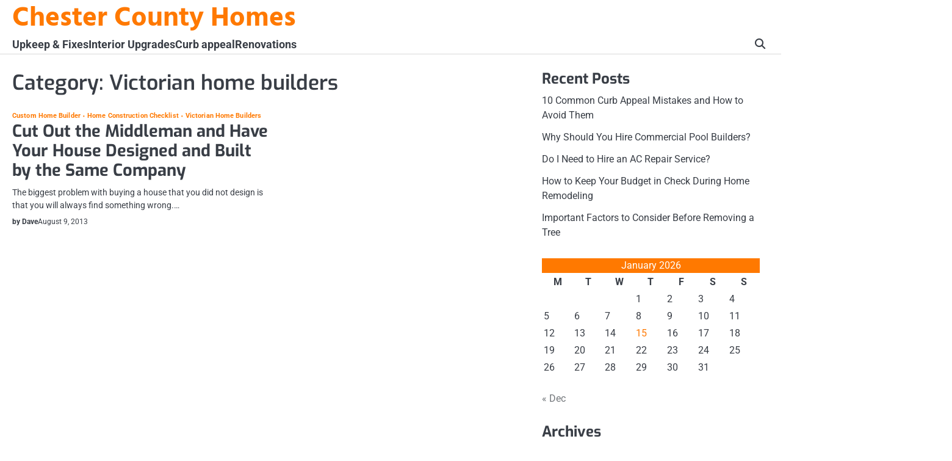

--- FILE ---
content_type: text/html; charset=UTF-8
request_url: https://chestercountytnhomes.com/category/victorian-home-builders/
body_size: 9611
content:
<!doctype html>
<html lang="en-US">
<head>
	<meta charset="UTF-8">
	<meta name="viewport" content="width=device-width, initial-scale=1">

	<link rel="profile" href="https://gmpg.org/xfn/11">

	<meta name='robots' content='noindex, follow' />

	<!-- This site is optimized with the Yoast SEO plugin v26.8 - https://yoast.com/product/yoast-seo-wordpress/ -->
	<title>Victorian home builders Archives - Chester County Homes</title>
	<meta property="og:locale" content="en_US" />
	<meta property="og:type" content="article" />
	<meta property="og:title" content="Victorian home builders Archives - Chester County Homes" />
	<meta property="og:url" content="https://chestercountytnhomes.com/category/victorian-home-builders/" />
	<meta property="og:site_name" content="Chester County Homes" />
	<meta name="twitter:card" content="summary_large_image" />
	<script type="application/ld+json" class="yoast-schema-graph">{"@context":"https://schema.org","@graph":[{"@type":"CollectionPage","@id":"https://chestercountytnhomes.com/category/victorian-home-builders/","url":"https://chestercountytnhomes.com/category/victorian-home-builders/","name":"Victorian home builders Archives - Chester County Homes","isPartOf":{"@id":"https://chestercountytnhomes.com/#website"},"breadcrumb":{"@id":"https://chestercountytnhomes.com/category/victorian-home-builders/#breadcrumb"},"inLanguage":"en-US"},{"@type":"BreadcrumbList","@id":"https://chestercountytnhomes.com/category/victorian-home-builders/#breadcrumb","itemListElement":[{"@type":"ListItem","position":1,"name":"Home","item":"https://chestercountytnhomes.com/"},{"@type":"ListItem","position":2,"name":"Victorian home builders"}]},{"@type":"WebSite","@id":"https://chestercountytnhomes.com/#website","url":"https://chestercountytnhomes.com/","name":"Chester County Homes","description":"","potentialAction":[{"@type":"SearchAction","target":{"@type":"EntryPoint","urlTemplate":"https://chestercountytnhomes.com/?s={search_term_string}"},"query-input":{"@type":"PropertyValueSpecification","valueRequired":true,"valueName":"search_term_string"}}],"inLanguage":"en-US"}]}</script>
	<!-- / Yoast SEO plugin. -->


<link rel="alternate" type="application/rss+xml" title="Chester County Homes &raquo; Feed" href="https://chestercountytnhomes.com/feed/" />
<link rel="alternate" type="application/rss+xml" title="Chester County Homes &raquo; Victorian home builders Category Feed" href="https://chestercountytnhomes.com/category/victorian-home-builders/feed/" />
<style id='wp-img-auto-sizes-contain-inline-css'>
img:is([sizes=auto i],[sizes^="auto," i]){contain-intrinsic-size:3000px 1500px}
/*# sourceURL=wp-img-auto-sizes-contain-inline-css */
</style>
<style id='wp-emoji-styles-inline-css'>

	img.wp-smiley, img.emoji {
		display: inline !important;
		border: none !important;
		box-shadow: none !important;
		height: 1em !important;
		width: 1em !important;
		margin: 0 0.07em !important;
		vertical-align: -0.1em !important;
		background: none !important;
		padding: 0 !important;
	}
/*# sourceURL=wp-emoji-styles-inline-css */
</style>
<style id='wp-block-library-inline-css'>
:root{--wp-block-synced-color:#7a00df;--wp-block-synced-color--rgb:122,0,223;--wp-bound-block-color:var(--wp-block-synced-color);--wp-editor-canvas-background:#ddd;--wp-admin-theme-color:#007cba;--wp-admin-theme-color--rgb:0,124,186;--wp-admin-theme-color-darker-10:#006ba1;--wp-admin-theme-color-darker-10--rgb:0,107,160.5;--wp-admin-theme-color-darker-20:#005a87;--wp-admin-theme-color-darker-20--rgb:0,90,135;--wp-admin-border-width-focus:2px}@media (min-resolution:192dpi){:root{--wp-admin-border-width-focus:1.5px}}.wp-element-button{cursor:pointer}:root .has-very-light-gray-background-color{background-color:#eee}:root .has-very-dark-gray-background-color{background-color:#313131}:root .has-very-light-gray-color{color:#eee}:root .has-very-dark-gray-color{color:#313131}:root .has-vivid-green-cyan-to-vivid-cyan-blue-gradient-background{background:linear-gradient(135deg,#00d084,#0693e3)}:root .has-purple-crush-gradient-background{background:linear-gradient(135deg,#34e2e4,#4721fb 50%,#ab1dfe)}:root .has-hazy-dawn-gradient-background{background:linear-gradient(135deg,#faaca8,#dad0ec)}:root .has-subdued-olive-gradient-background{background:linear-gradient(135deg,#fafae1,#67a671)}:root .has-atomic-cream-gradient-background{background:linear-gradient(135deg,#fdd79a,#004a59)}:root .has-nightshade-gradient-background{background:linear-gradient(135deg,#330968,#31cdcf)}:root .has-midnight-gradient-background{background:linear-gradient(135deg,#020381,#2874fc)}:root{--wp--preset--font-size--normal:16px;--wp--preset--font-size--huge:42px}.has-regular-font-size{font-size:1em}.has-larger-font-size{font-size:2.625em}.has-normal-font-size{font-size:var(--wp--preset--font-size--normal)}.has-huge-font-size{font-size:var(--wp--preset--font-size--huge)}.has-text-align-center{text-align:center}.has-text-align-left{text-align:left}.has-text-align-right{text-align:right}.has-fit-text{white-space:nowrap!important}#end-resizable-editor-section{display:none}.aligncenter{clear:both}.items-justified-left{justify-content:flex-start}.items-justified-center{justify-content:center}.items-justified-right{justify-content:flex-end}.items-justified-space-between{justify-content:space-between}.screen-reader-text{border:0;clip-path:inset(50%);height:1px;margin:-1px;overflow:hidden;padding:0;position:absolute;width:1px;word-wrap:normal!important}.screen-reader-text:focus{background-color:#ddd;clip-path:none;color:#444;display:block;font-size:1em;height:auto;left:5px;line-height:normal;padding:15px 23px 14px;text-decoration:none;top:5px;width:auto;z-index:100000}html :where(.has-border-color){border-style:solid}html :where([style*=border-top-color]){border-top-style:solid}html :where([style*=border-right-color]){border-right-style:solid}html :where([style*=border-bottom-color]){border-bottom-style:solid}html :where([style*=border-left-color]){border-left-style:solid}html :where([style*=border-width]){border-style:solid}html :where([style*=border-top-width]){border-top-style:solid}html :where([style*=border-right-width]){border-right-style:solid}html :where([style*=border-bottom-width]){border-bottom-style:solid}html :where([style*=border-left-width]){border-left-style:solid}html :where(img[class*=wp-image-]){height:auto;max-width:100%}:where(figure){margin:0 0 1em}html :where(.is-position-sticky){--wp-admin--admin-bar--position-offset:var(--wp-admin--admin-bar--height,0px)}@media screen and (max-width:600px){html :where(.is-position-sticky){--wp-admin--admin-bar--position-offset:0px}}

/*# sourceURL=wp-block-library-inline-css */
</style><style id='global-styles-inline-css'>
:root{--wp--preset--aspect-ratio--square: 1;--wp--preset--aspect-ratio--4-3: 4/3;--wp--preset--aspect-ratio--3-4: 3/4;--wp--preset--aspect-ratio--3-2: 3/2;--wp--preset--aspect-ratio--2-3: 2/3;--wp--preset--aspect-ratio--16-9: 16/9;--wp--preset--aspect-ratio--9-16: 9/16;--wp--preset--color--black: #000000;--wp--preset--color--cyan-bluish-gray: #abb8c3;--wp--preset--color--white: #ffffff;--wp--preset--color--pale-pink: #f78da7;--wp--preset--color--vivid-red: #cf2e2e;--wp--preset--color--luminous-vivid-orange: #ff6900;--wp--preset--color--luminous-vivid-amber: #fcb900;--wp--preset--color--light-green-cyan: #7bdcb5;--wp--preset--color--vivid-green-cyan: #00d084;--wp--preset--color--pale-cyan-blue: #8ed1fc;--wp--preset--color--vivid-cyan-blue: #0693e3;--wp--preset--color--vivid-purple: #9b51e0;--wp--preset--gradient--vivid-cyan-blue-to-vivid-purple: linear-gradient(135deg,rgb(6,147,227) 0%,rgb(155,81,224) 100%);--wp--preset--gradient--light-green-cyan-to-vivid-green-cyan: linear-gradient(135deg,rgb(122,220,180) 0%,rgb(0,208,130) 100%);--wp--preset--gradient--luminous-vivid-amber-to-luminous-vivid-orange: linear-gradient(135deg,rgb(252,185,0) 0%,rgb(255,105,0) 100%);--wp--preset--gradient--luminous-vivid-orange-to-vivid-red: linear-gradient(135deg,rgb(255,105,0) 0%,rgb(207,46,46) 100%);--wp--preset--gradient--very-light-gray-to-cyan-bluish-gray: linear-gradient(135deg,rgb(238,238,238) 0%,rgb(169,184,195) 100%);--wp--preset--gradient--cool-to-warm-spectrum: linear-gradient(135deg,rgb(74,234,220) 0%,rgb(151,120,209) 20%,rgb(207,42,186) 40%,rgb(238,44,130) 60%,rgb(251,105,98) 80%,rgb(254,248,76) 100%);--wp--preset--gradient--blush-light-purple: linear-gradient(135deg,rgb(255,206,236) 0%,rgb(152,150,240) 100%);--wp--preset--gradient--blush-bordeaux: linear-gradient(135deg,rgb(254,205,165) 0%,rgb(254,45,45) 50%,rgb(107,0,62) 100%);--wp--preset--gradient--luminous-dusk: linear-gradient(135deg,rgb(255,203,112) 0%,rgb(199,81,192) 50%,rgb(65,88,208) 100%);--wp--preset--gradient--pale-ocean: linear-gradient(135deg,rgb(255,245,203) 0%,rgb(182,227,212) 50%,rgb(51,167,181) 100%);--wp--preset--gradient--electric-grass: linear-gradient(135deg,rgb(202,248,128) 0%,rgb(113,206,126) 100%);--wp--preset--gradient--midnight: linear-gradient(135deg,rgb(2,3,129) 0%,rgb(40,116,252) 100%);--wp--preset--font-size--small: 13px;--wp--preset--font-size--medium: 20px;--wp--preset--font-size--large: 36px;--wp--preset--font-size--x-large: 42px;--wp--preset--spacing--20: 0.44rem;--wp--preset--spacing--30: 0.67rem;--wp--preset--spacing--40: 1rem;--wp--preset--spacing--50: 1.5rem;--wp--preset--spacing--60: 2.25rem;--wp--preset--spacing--70: 3.38rem;--wp--preset--spacing--80: 5.06rem;--wp--preset--shadow--natural: 6px 6px 9px rgba(0, 0, 0, 0.2);--wp--preset--shadow--deep: 12px 12px 50px rgba(0, 0, 0, 0.4);--wp--preset--shadow--sharp: 6px 6px 0px rgba(0, 0, 0, 0.2);--wp--preset--shadow--outlined: 6px 6px 0px -3px rgb(255, 255, 255), 6px 6px rgb(0, 0, 0);--wp--preset--shadow--crisp: 6px 6px 0px rgb(0, 0, 0);}:where(.is-layout-flex){gap: 0.5em;}:where(.is-layout-grid){gap: 0.5em;}body .is-layout-flex{display: flex;}.is-layout-flex{flex-wrap: wrap;align-items: center;}.is-layout-flex > :is(*, div){margin: 0;}body .is-layout-grid{display: grid;}.is-layout-grid > :is(*, div){margin: 0;}:where(.wp-block-columns.is-layout-flex){gap: 2em;}:where(.wp-block-columns.is-layout-grid){gap: 2em;}:where(.wp-block-post-template.is-layout-flex){gap: 1.25em;}:where(.wp-block-post-template.is-layout-grid){gap: 1.25em;}.has-black-color{color: var(--wp--preset--color--black) !important;}.has-cyan-bluish-gray-color{color: var(--wp--preset--color--cyan-bluish-gray) !important;}.has-white-color{color: var(--wp--preset--color--white) !important;}.has-pale-pink-color{color: var(--wp--preset--color--pale-pink) !important;}.has-vivid-red-color{color: var(--wp--preset--color--vivid-red) !important;}.has-luminous-vivid-orange-color{color: var(--wp--preset--color--luminous-vivid-orange) !important;}.has-luminous-vivid-amber-color{color: var(--wp--preset--color--luminous-vivid-amber) !important;}.has-light-green-cyan-color{color: var(--wp--preset--color--light-green-cyan) !important;}.has-vivid-green-cyan-color{color: var(--wp--preset--color--vivid-green-cyan) !important;}.has-pale-cyan-blue-color{color: var(--wp--preset--color--pale-cyan-blue) !important;}.has-vivid-cyan-blue-color{color: var(--wp--preset--color--vivid-cyan-blue) !important;}.has-vivid-purple-color{color: var(--wp--preset--color--vivid-purple) !important;}.has-black-background-color{background-color: var(--wp--preset--color--black) !important;}.has-cyan-bluish-gray-background-color{background-color: var(--wp--preset--color--cyan-bluish-gray) !important;}.has-white-background-color{background-color: var(--wp--preset--color--white) !important;}.has-pale-pink-background-color{background-color: var(--wp--preset--color--pale-pink) !important;}.has-vivid-red-background-color{background-color: var(--wp--preset--color--vivid-red) !important;}.has-luminous-vivid-orange-background-color{background-color: var(--wp--preset--color--luminous-vivid-orange) !important;}.has-luminous-vivid-amber-background-color{background-color: var(--wp--preset--color--luminous-vivid-amber) !important;}.has-light-green-cyan-background-color{background-color: var(--wp--preset--color--light-green-cyan) !important;}.has-vivid-green-cyan-background-color{background-color: var(--wp--preset--color--vivid-green-cyan) !important;}.has-pale-cyan-blue-background-color{background-color: var(--wp--preset--color--pale-cyan-blue) !important;}.has-vivid-cyan-blue-background-color{background-color: var(--wp--preset--color--vivid-cyan-blue) !important;}.has-vivid-purple-background-color{background-color: var(--wp--preset--color--vivid-purple) !important;}.has-black-border-color{border-color: var(--wp--preset--color--black) !important;}.has-cyan-bluish-gray-border-color{border-color: var(--wp--preset--color--cyan-bluish-gray) !important;}.has-white-border-color{border-color: var(--wp--preset--color--white) !important;}.has-pale-pink-border-color{border-color: var(--wp--preset--color--pale-pink) !important;}.has-vivid-red-border-color{border-color: var(--wp--preset--color--vivid-red) !important;}.has-luminous-vivid-orange-border-color{border-color: var(--wp--preset--color--luminous-vivid-orange) !important;}.has-luminous-vivid-amber-border-color{border-color: var(--wp--preset--color--luminous-vivid-amber) !important;}.has-light-green-cyan-border-color{border-color: var(--wp--preset--color--light-green-cyan) !important;}.has-vivid-green-cyan-border-color{border-color: var(--wp--preset--color--vivid-green-cyan) !important;}.has-pale-cyan-blue-border-color{border-color: var(--wp--preset--color--pale-cyan-blue) !important;}.has-vivid-cyan-blue-border-color{border-color: var(--wp--preset--color--vivid-cyan-blue) !important;}.has-vivid-purple-border-color{border-color: var(--wp--preset--color--vivid-purple) !important;}.has-vivid-cyan-blue-to-vivid-purple-gradient-background{background: var(--wp--preset--gradient--vivid-cyan-blue-to-vivid-purple) !important;}.has-light-green-cyan-to-vivid-green-cyan-gradient-background{background: var(--wp--preset--gradient--light-green-cyan-to-vivid-green-cyan) !important;}.has-luminous-vivid-amber-to-luminous-vivid-orange-gradient-background{background: var(--wp--preset--gradient--luminous-vivid-amber-to-luminous-vivid-orange) !important;}.has-luminous-vivid-orange-to-vivid-red-gradient-background{background: var(--wp--preset--gradient--luminous-vivid-orange-to-vivid-red) !important;}.has-very-light-gray-to-cyan-bluish-gray-gradient-background{background: var(--wp--preset--gradient--very-light-gray-to-cyan-bluish-gray) !important;}.has-cool-to-warm-spectrum-gradient-background{background: var(--wp--preset--gradient--cool-to-warm-spectrum) !important;}.has-blush-light-purple-gradient-background{background: var(--wp--preset--gradient--blush-light-purple) !important;}.has-blush-bordeaux-gradient-background{background: var(--wp--preset--gradient--blush-bordeaux) !important;}.has-luminous-dusk-gradient-background{background: var(--wp--preset--gradient--luminous-dusk) !important;}.has-pale-ocean-gradient-background{background: var(--wp--preset--gradient--pale-ocean) !important;}.has-electric-grass-gradient-background{background: var(--wp--preset--gradient--electric-grass) !important;}.has-midnight-gradient-background{background: var(--wp--preset--gradient--midnight) !important;}.has-small-font-size{font-size: var(--wp--preset--font-size--small) !important;}.has-medium-font-size{font-size: var(--wp--preset--font-size--medium) !important;}.has-large-font-size{font-size: var(--wp--preset--font-size--large) !important;}.has-x-large-font-size{font-size: var(--wp--preset--font-size--x-large) !important;}
/*# sourceURL=global-styles-inline-css */
</style>

<style id='classic-theme-styles-inline-css'>
/*! This file is auto-generated */
.wp-block-button__link{color:#fff;background-color:#32373c;border-radius:9999px;box-shadow:none;text-decoration:none;padding:calc(.667em + 2px) calc(1.333em + 2px);font-size:1.125em}.wp-block-file__button{background:#32373c;color:#fff;text-decoration:none}
/*# sourceURL=/wp-includes/css/classic-themes.min.css */
</style>
<link rel='stylesheet' id='slick-css-css' href='https://chestercountytnhomes.com/wp-content/themes/visionary-news/assets/css/slick.min.css?ver=1.8.0' media='all' />
<link rel='stylesheet' id='fontawesome-css-css' href='https://chestercountytnhomes.com/wp-content/themes/visionary-news/assets/css/fontawesome.min.css?ver=6.4.2' media='all' />
<link rel='stylesheet' id='visionary-news-google-fonts-css' href='https://chestercountytnhomes.com/wp-content/fonts/8696018dc9bd0bf0a2fa8f2db7624f1e.css' media='all' />
<link rel='stylesheet' id='visionary-news-style-css' href='https://chestercountytnhomes.com/wp-content/themes/visionary-news/style.css?ver=1.0.0' media='all' />
<style id='visionary-news-style-inline-css'>

	/* Color */
	:root {
		--site-title-color: #ff7900;
		--custom-bg-clr: #ffffff;
	}
	
	/* Typograhpy */
	:root {
		--site-title-font: "Hind", serif;
		--site-description-font: "Roboto", serif;
		--font-heading: "Exo", serif;
		--font-body: "Roboto", serif;
	}
/*# sourceURL=visionary-news-style-inline-css */
</style>
<script src="https://chestercountytnhomes.com/wp-includes/js/jquery/jquery.min.js?ver=3.7.1" id="jquery-core-js"></script>
<script src="https://chestercountytnhomes.com/wp-includes/js/jquery/jquery-migrate.min.js?ver=3.4.1" id="jquery-migrate-js"></script>
<link rel="https://api.w.org/" href="https://chestercountytnhomes.com/wp-json/" /><link rel="alternate" title="JSON" type="application/json" href="https://chestercountytnhomes.com/wp-json/wp/v2/categories/508" /><link rel="EditURI" type="application/rsd+xml" title="RSD" href="https://chestercountytnhomes.com/xmlrpc.php?rsd" />
<meta name="generator" content="WordPress 6.9" />

<style type="text/css" id="breadcrumb-trail-css">.breadcrumbs ul li::after {content: "/";}</style>
<meta name="generator" content="speculation-rules 1.6.0">
</head>

<body class="archive category category-victorian-home-builders category-508 wp-embed-responsive wp-theme-visionary-news hfeed right-sidebar">

		<div id="page" class="site">

		<a class="skip-link screen-reader-text" href="#primary">Skip to content</a>

		<div id="loader" class="loader-4">
			<div class="loader-container">
				<div id="preloader">
				</div>
			</div>
		</div><!-- #loader -->

		<header id="masthead" class="site-header">

			
						<div class="visionary-news-middle-header ">
								<div class="section-wrapper">
					<div class="visionary-news-middle-header-wrapper">
						<div class="header-button">
							<!-- customn button -->
													</div>
						<!-- site branding -->
						<div class="site-branding">
														<div class="site-identity">
																<p class="site-title"><a href="https://chestercountytnhomes.com/" rel="home">Chester County Homes</a></p>
														</div>	
					</div>	
									</div>	
			</div>
		</div>
		<div class="visionary-news-navigation-outer-wrapper">
			<div class="visionary-news-bottom-header">
				<div class="section-wrapper">
					<div class="visionary-news-bottom-header-wrapper">
						<!-- navigation -->
						<div class="navigation">
							<nav id="site-navigation" class="main-navigation">
								<button class="menu-toggle" aria-controls="primary-menu" aria-expanded="false">
									<span class="ham-icon"></span>
									<span class="ham-icon"></span>
									<span class="ham-icon"></span>
								</button>
								<div class="navigation-area">
									<div class="menu-main-menu-container"><ul id="primary-menu" class="menu"><li id="menu-item-4868" class="menu-item menu-item-type-taxonomy menu-item-object-category menu-item-4868"><a href="https://chestercountytnhomes.com/category/upkeep-fixes/">Upkeep &amp; Fixes</a></li>
<li id="menu-item-4869" class="menu-item menu-item-type-taxonomy menu-item-object-category menu-item-4869"><a href="https://chestercountytnhomes.com/category/interior-upgrades/">Interior Upgrades</a></li>
<li id="menu-item-4870" class="menu-item menu-item-type-taxonomy menu-item-object-category menu-item-4870"><a href="https://chestercountytnhomes.com/category/curb-appeal/">Curb appeal</a></li>
<li id="menu-item-4871" class="menu-item menu-item-type-taxonomy menu-item-object-category menu-item-4871"><a href="https://chestercountytnhomes.com/category/renovations/">Renovations</a></li>
</ul></div>								</div>
							</nav><!-- #site-navigation -->
						</div>
						<div class="bottom-header-right-part">
							<div class="visionary-news-header-search">
								<div class="header-search-wrap">
									<a href="#" class="search-icon"><i class="fa-solid fa-magnifying-glass" aria-hidden="true"></i></a>
									<div class="header-search-form">
										<form role="search" method="get" class="search-form" action="https://chestercountytnhomes.com/">
				<label>
					<span class="screen-reader-text">Search for:</span>
					<input type="search" class="search-field" placeholder="Search &hellip;" value="" name="s" />
				</label>
				<input type="submit" class="search-submit" value="Search" />
			</form>									</div>
								</div>
							</div>
						</div>
					</div>	
				</div>
			</div>
		</div>	
		<!-- end of navigation -->
	</header><!-- #masthead -->

			<div class="visionary-news-main-wrapper">
			<div class="section-wrapper">
				<div class="visionary-news-container-wrapper">
					<main id="primary" class="site-main">

		
			<header class="page-header">
				<h1 class="page-title">Category: <span>Victorian home builders</span></h1>			</header><!-- .page-header -->
			<div class="blog-archive-layout grid-layout column-2">
				<article id="post-483" class="post-483 post type-post status-publish format-standard hentry category-custom-home-builder category-home-construction-checklist category-victorian-home-builders">
	<div class="main-container-wrap">
		<div class="blog-post-container grid-layout">
			<div class="blog-post-inner">
								<div class="blog-post-detail">
					<div class="post-categories"><a href="https://chestercountytnhomes.com/category/custom-home-builder/">Custom home builder</a><a href="https://chestercountytnhomes.com/category/home-construction-checklist/">Home construction checklist</a><a href="https://chestercountytnhomes.com/category/victorian-home-builders/">Victorian home builders</a></div>					<h2 class="entry-title"><a href="https://chestercountytnhomes.com/cut-out-the-middleman-and-have-your-house-designed-and-built-by-the-same-company/" rel="bookmark">Cut Out the Middleman and Have Your House Designed and Built by the Same Company</a></h2>					<div class="post-excerpt">
						<p>The biggest problem with buying a house that you did not design is that you will always find something wrong.&hellip;</p>
					</div>
					<div class="post-meta">
						<span class="post-author"><a href="https://chestercountytnhomes.com/author/dave/">by Dave</a></span><span class="post-date"><a href="https://chestercountytnhomes.com/cut-out-the-middleman-and-have-your-house-designed-and-built-by-the-same-company/"><time class="entry-date published" datetime="2013-08-09T18:24:33+00:00">August 9, 2013</time><time class="updated" datetime="2021-01-19T17:28:03+00:00">January 19, 2021</time></a></span>					</div>
				</div>
			</div>
		</div>	
	</div>
</article><!-- #post-483 -->
			</div>
			
	</main><!-- #main -->
	
<aside id="secondary" class="widget-area">
	
		<section id="recent-posts-3" class="widget widget_recent_entries">
		<h2 class="widget-title">Recent Posts</h2>
		<ul>
											<li>
					<a href="https://chestercountytnhomes.com/10-common-curb-appeal-mistakes-and-how-to-avoid-them/">10 Common Curb Appeal Mistakes and How to Avoid Them</a>
									</li>
											<li>
					<a href="https://chestercountytnhomes.com/why-should-you-hire-commercial-pool-builders/">Why Should You Hire Commercial Pool Builders?</a>
									</li>
											<li>
					<a href="https://chestercountytnhomes.com/do-i-need-to-hire-an-ac-repair-service/">Do I Need to Hire an AC Repair Service?</a>
									</li>
											<li>
					<a href="https://chestercountytnhomes.com/how-to-keep-your-budget-in-check-during-home-remodeling/">How to Keep Your Budget in Check During Home Remodeling</a>
									</li>
											<li>
					<a href="https://chestercountytnhomes.com/important-factors-to-consider-before-removing-a-tree/">Important Factors to Consider Before Removing a Tree</a>
									</li>
					</ul>

		</section><section id="calendar-3" class="widget widget_calendar"><div id="calendar_wrap" class="calendar_wrap"><table id="wp-calendar" class="wp-calendar-table">
	<caption>January 2026</caption>
	<thead>
	<tr>
		<th scope="col" aria-label="Monday">M</th>
		<th scope="col" aria-label="Tuesday">T</th>
		<th scope="col" aria-label="Wednesday">W</th>
		<th scope="col" aria-label="Thursday">T</th>
		<th scope="col" aria-label="Friday">F</th>
		<th scope="col" aria-label="Saturday">S</th>
		<th scope="col" aria-label="Sunday">S</th>
	</tr>
	</thead>
	<tbody>
	<tr>
		<td colspan="3" class="pad">&nbsp;</td><td>1</td><td>2</td><td>3</td><td>4</td>
	</tr>
	<tr>
		<td>5</td><td>6</td><td>7</td><td>8</td><td>9</td><td>10</td><td>11</td>
	</tr>
	<tr>
		<td>12</td><td>13</td><td>14</td><td><a href="https://chestercountytnhomes.com/2026/01/15/" aria-label="Posts published on January 15, 2026">15</a></td><td>16</td><td>17</td><td>18</td>
	</tr>
	<tr>
		<td>19</td><td>20</td><td>21</td><td>22</td><td>23</td><td>24</td><td>25</td>
	</tr>
	<tr>
		<td id="today">26</td><td>27</td><td>28</td><td>29</td><td>30</td><td>31</td>
		<td class="pad" colspan="1">&nbsp;</td>
	</tr>
	</tbody>
	</table><nav aria-label="Previous and next months" class="wp-calendar-nav">
		<span class="wp-calendar-nav-prev"><a href="https://chestercountytnhomes.com/2025/12/">&laquo; Dec</a></span>
		<span class="pad">&nbsp;</span>
		<span class="wp-calendar-nav-next">&nbsp;</span>
	</nav></div></section><section id="archives-3" class="widget widget_archive"><h2 class="widget-title">Archives</h2>		<label class="screen-reader-text" for="archives-dropdown-3">Archives</label>
		<select id="archives-dropdown-3" name="archive-dropdown">
			
			<option value="">Select Month</option>
				<option value='https://chestercountytnhomes.com/2026/01/'> January 2026 </option>
	<option value='https://chestercountytnhomes.com/2025/12/'> December 2025 </option>
	<option value='https://chestercountytnhomes.com/2025/11/'> November 2025 </option>
	<option value='https://chestercountytnhomes.com/2025/10/'> October 2025 </option>
	<option value='https://chestercountytnhomes.com/2025/08/'> August 2025 </option>
	<option value='https://chestercountytnhomes.com/2025/07/'> July 2025 </option>
	<option value='https://chestercountytnhomes.com/2025/06/'> June 2025 </option>
	<option value='https://chestercountytnhomes.com/2025/05/'> May 2025 </option>
	<option value='https://chestercountytnhomes.com/2025/04/'> April 2025 </option>
	<option value='https://chestercountytnhomes.com/2025/03/'> March 2025 </option>
	<option value='https://chestercountytnhomes.com/2025/02/'> February 2025 </option>
	<option value='https://chestercountytnhomes.com/2025/01/'> January 2025 </option>
	<option value='https://chestercountytnhomes.com/2024/12/'> December 2024 </option>
	<option value='https://chestercountytnhomes.com/2024/11/'> November 2024 </option>
	<option value='https://chestercountytnhomes.com/2024/10/'> October 2024 </option>
	<option value='https://chestercountytnhomes.com/2024/09/'> September 2024 </option>
	<option value='https://chestercountytnhomes.com/2024/08/'> August 2024 </option>
	<option value='https://chestercountytnhomes.com/2024/07/'> July 2024 </option>
	<option value='https://chestercountytnhomes.com/2024/06/'> June 2024 </option>
	<option value='https://chestercountytnhomes.com/2024/05/'> May 2024 </option>
	<option value='https://chestercountytnhomes.com/2024/04/'> April 2024 </option>
	<option value='https://chestercountytnhomes.com/2024/03/'> March 2024 </option>
	<option value='https://chestercountytnhomes.com/2024/02/'> February 2024 </option>
	<option value='https://chestercountytnhomes.com/2024/01/'> January 2024 </option>
	<option value='https://chestercountytnhomes.com/2023/12/'> December 2023 </option>
	<option value='https://chestercountytnhomes.com/2023/11/'> November 2023 </option>
	<option value='https://chestercountytnhomes.com/2023/10/'> October 2023 </option>
	<option value='https://chestercountytnhomes.com/2023/09/'> September 2023 </option>
	<option value='https://chestercountytnhomes.com/2023/08/'> August 2023 </option>
	<option value='https://chestercountytnhomes.com/2023/07/'> July 2023 </option>
	<option value='https://chestercountytnhomes.com/2023/06/'> June 2023 </option>
	<option value='https://chestercountytnhomes.com/2023/05/'> May 2023 </option>
	<option value='https://chestercountytnhomes.com/2023/04/'> April 2023 </option>
	<option value='https://chestercountytnhomes.com/2023/03/'> March 2023 </option>
	<option value='https://chestercountytnhomes.com/2023/02/'> February 2023 </option>
	<option value='https://chestercountytnhomes.com/2023/01/'> January 2023 </option>
	<option value='https://chestercountytnhomes.com/2022/12/'> December 2022 </option>
	<option value='https://chestercountytnhomes.com/2022/11/'> November 2022 </option>
	<option value='https://chestercountytnhomes.com/2022/10/'> October 2022 </option>
	<option value='https://chestercountytnhomes.com/2022/09/'> September 2022 </option>
	<option value='https://chestercountytnhomes.com/2022/08/'> August 2022 </option>
	<option value='https://chestercountytnhomes.com/2022/07/'> July 2022 </option>
	<option value='https://chestercountytnhomes.com/2022/06/'> June 2022 </option>
	<option value='https://chestercountytnhomes.com/2022/05/'> May 2022 </option>
	<option value='https://chestercountytnhomes.com/2022/04/'> April 2022 </option>
	<option value='https://chestercountytnhomes.com/2022/03/'> March 2022 </option>
	<option value='https://chestercountytnhomes.com/2022/02/'> February 2022 </option>
	<option value='https://chestercountytnhomes.com/2022/01/'> January 2022 </option>
	<option value='https://chestercountytnhomes.com/2021/12/'> December 2021 </option>
	<option value='https://chestercountytnhomes.com/2021/11/'> November 2021 </option>
	<option value='https://chestercountytnhomes.com/2021/09/'> September 2021 </option>
	<option value='https://chestercountytnhomes.com/2021/08/'> August 2021 </option>
	<option value='https://chestercountytnhomes.com/2021/06/'> June 2021 </option>
	<option value='https://chestercountytnhomes.com/2021/05/'> May 2021 </option>
	<option value='https://chestercountytnhomes.com/2021/04/'> April 2021 </option>
	<option value='https://chestercountytnhomes.com/2021/02/'> February 2021 </option>
	<option value='https://chestercountytnhomes.com/2020/12/'> December 2020 </option>
	<option value='https://chestercountytnhomes.com/2020/11/'> November 2020 </option>
	<option value='https://chestercountytnhomes.com/2020/10/'> October 2020 </option>
	<option value='https://chestercountytnhomes.com/2020/09/'> September 2020 </option>
	<option value='https://chestercountytnhomes.com/2020/08/'> August 2020 </option>
	<option value='https://chestercountytnhomes.com/2020/07/'> July 2020 </option>
	<option value='https://chestercountytnhomes.com/2020/03/'> March 2020 </option>
	<option value='https://chestercountytnhomes.com/2020/02/'> February 2020 </option>
	<option value='https://chestercountytnhomes.com/2020/01/'> January 2020 </option>
	<option value='https://chestercountytnhomes.com/2019/12/'> December 2019 </option>
	<option value='https://chestercountytnhomes.com/2019/11/'> November 2019 </option>
	<option value='https://chestercountytnhomes.com/2019/09/'> September 2019 </option>
	<option value='https://chestercountytnhomes.com/2019/08/'> August 2019 </option>
	<option value='https://chestercountytnhomes.com/2019/07/'> July 2019 </option>
	<option value='https://chestercountytnhomes.com/2019/06/'> June 2019 </option>
	<option value='https://chestercountytnhomes.com/2019/05/'> May 2019 </option>
	<option value='https://chestercountytnhomes.com/2019/04/'> April 2019 </option>
	<option value='https://chestercountytnhomes.com/2019/03/'> March 2019 </option>
	<option value='https://chestercountytnhomes.com/2019/02/'> February 2019 </option>
	<option value='https://chestercountytnhomes.com/2019/01/'> January 2019 </option>
	<option value='https://chestercountytnhomes.com/2018/12/'> December 2018 </option>
	<option value='https://chestercountytnhomes.com/2018/11/'> November 2018 </option>
	<option value='https://chestercountytnhomes.com/2018/10/'> October 2018 </option>
	<option value='https://chestercountytnhomes.com/2018/09/'> September 2018 </option>
	<option value='https://chestercountytnhomes.com/2018/08/'> August 2018 </option>
	<option value='https://chestercountytnhomes.com/2018/07/'> July 2018 </option>
	<option value='https://chestercountytnhomes.com/2018/03/'> March 2018 </option>
	<option value='https://chestercountytnhomes.com/2018/02/'> February 2018 </option>
	<option value='https://chestercountytnhomes.com/2018/01/'> January 2018 </option>
	<option value='https://chestercountytnhomes.com/2017/11/'> November 2017 </option>
	<option value='https://chestercountytnhomes.com/2017/10/'> October 2017 </option>
	<option value='https://chestercountytnhomes.com/2017/09/'> September 2017 </option>
	<option value='https://chestercountytnhomes.com/2017/08/'> August 2017 </option>
	<option value='https://chestercountytnhomes.com/2017/07/'> July 2017 </option>
	<option value='https://chestercountytnhomes.com/2017/06/'> June 2017 </option>
	<option value='https://chestercountytnhomes.com/2017/05/'> May 2017 </option>
	<option value='https://chestercountytnhomes.com/2017/04/'> April 2017 </option>
	<option value='https://chestercountytnhomes.com/2017/03/'> March 2017 </option>
	<option value='https://chestercountytnhomes.com/2017/02/'> February 2017 </option>
	<option value='https://chestercountytnhomes.com/2017/01/'> January 2017 </option>
	<option value='https://chestercountytnhomes.com/2016/12/'> December 2016 </option>
	<option value='https://chestercountytnhomes.com/2016/11/'> November 2016 </option>
	<option value='https://chestercountytnhomes.com/2016/10/'> October 2016 </option>
	<option value='https://chestercountytnhomes.com/2016/09/'> September 2016 </option>
	<option value='https://chestercountytnhomes.com/2016/08/'> August 2016 </option>
	<option value='https://chestercountytnhomes.com/2016/07/'> July 2016 </option>
	<option value='https://chestercountytnhomes.com/2016/06/'> June 2016 </option>
	<option value='https://chestercountytnhomes.com/2016/05/'> May 2016 </option>
	<option value='https://chestercountytnhomes.com/2016/04/'> April 2016 </option>
	<option value='https://chestercountytnhomes.com/2016/03/'> March 2016 </option>
	<option value='https://chestercountytnhomes.com/2016/02/'> February 2016 </option>
	<option value='https://chestercountytnhomes.com/2016/01/'> January 2016 </option>
	<option value='https://chestercountytnhomes.com/2015/12/'> December 2015 </option>
	<option value='https://chestercountytnhomes.com/2015/11/'> November 2015 </option>
	<option value='https://chestercountytnhomes.com/2015/10/'> October 2015 </option>
	<option value='https://chestercountytnhomes.com/2015/09/'> September 2015 </option>
	<option value='https://chestercountytnhomes.com/2015/08/'> August 2015 </option>
	<option value='https://chestercountytnhomes.com/2015/07/'> July 2015 </option>
	<option value='https://chestercountytnhomes.com/2015/06/'> June 2015 </option>
	<option value='https://chestercountytnhomes.com/2015/05/'> May 2015 </option>
	<option value='https://chestercountytnhomes.com/2015/04/'> April 2015 </option>
	<option value='https://chestercountytnhomes.com/2015/03/'> March 2015 </option>
	<option value='https://chestercountytnhomes.com/2015/02/'> February 2015 </option>
	<option value='https://chestercountytnhomes.com/2015/01/'> January 2015 </option>
	<option value='https://chestercountytnhomes.com/2014/12/'> December 2014 </option>
	<option value='https://chestercountytnhomes.com/2014/11/'> November 2014 </option>
	<option value='https://chestercountytnhomes.com/2014/10/'> October 2014 </option>
	<option value='https://chestercountytnhomes.com/2014/09/'> September 2014 </option>
	<option value='https://chestercountytnhomes.com/2014/08/'> August 2014 </option>
	<option value='https://chestercountytnhomes.com/2014/07/'> July 2014 </option>
	<option value='https://chestercountytnhomes.com/2014/06/'> June 2014 </option>
	<option value='https://chestercountytnhomes.com/2014/05/'> May 2014 </option>
	<option value='https://chestercountytnhomes.com/2014/04/'> April 2014 </option>
	<option value='https://chestercountytnhomes.com/2014/03/'> March 2014 </option>
	<option value='https://chestercountytnhomes.com/2014/02/'> February 2014 </option>
	<option value='https://chestercountytnhomes.com/2014/01/'> January 2014 </option>
	<option value='https://chestercountytnhomes.com/2013/12/'> December 2013 </option>
	<option value='https://chestercountytnhomes.com/2013/11/'> November 2013 </option>
	<option value='https://chestercountytnhomes.com/2013/10/'> October 2013 </option>
	<option value='https://chestercountytnhomes.com/2013/09/'> September 2013 </option>
	<option value='https://chestercountytnhomes.com/2013/08/'> August 2013 </option>
	<option value='https://chestercountytnhomes.com/2013/07/'> July 2013 </option>
	<option value='https://chestercountytnhomes.com/2013/06/'> June 2013 </option>
	<option value='https://chestercountytnhomes.com/2013/05/'> May 2013 </option>
	<option value='https://chestercountytnhomes.com/2013/04/'> April 2013 </option>
	<option value='https://chestercountytnhomes.com/2013/03/'> March 2013 </option>
	<option value='https://chestercountytnhomes.com/2013/02/'> February 2013 </option>
	<option value='https://chestercountytnhomes.com/2013/01/'> January 2013 </option>
	<option value='https://chestercountytnhomes.com/2012/12/'> December 2012 </option>
	<option value='https://chestercountytnhomes.com/2012/11/'> November 2012 </option>
	<option value='https://chestercountytnhomes.com/2012/10/'> October 2012 </option>
	<option value='https://chestercountytnhomes.com/2012/01/'> January 2012 </option>

		</select>

			<script>
( ( dropdownId ) => {
	const dropdown = document.getElementById( dropdownId );
	function onSelectChange() {
		setTimeout( () => {
			if ( 'escape' === dropdown.dataset.lastkey ) {
				return;
			}
			if ( dropdown.value ) {
				document.location.href = dropdown.value;
			}
		}, 250 );
	}
	function onKeyUp( event ) {
		if ( 'Escape' === event.key ) {
			dropdown.dataset.lastkey = 'escape';
		} else {
			delete dropdown.dataset.lastkey;
		}
	}
	function onClick() {
		delete dropdown.dataset.lastkey;
	}
	dropdown.addEventListener( 'keyup', onKeyUp );
	dropdown.addEventListener( 'click', onClick );
	dropdown.addEventListener( 'change', onSelectChange );
})( "archives-dropdown-3" );

//# sourceURL=WP_Widget_Archives%3A%3Awidget
</script>
</section></aside><!-- #secondary -->

</div>
</div>
</div>


<!-- start of footer -->
<footer class="site-footer">
		<div class="visionary-news-bottom-footer">
		<div class="section-wrapper">
			<div class="bottom-footer-content">
					<p>Copyright © 2026 <a href="https://chestercountytnhomes.com/">Chester County Homes</a> - <a href="/sitemap">Sitemap</a>
 | Visionary News&nbsp;by&nbsp;<a target="_blank" href="https://ascendoor.com/">Ascendoor</a> | Powered by <a href="https://wordpress.org/" target="_blank">WordPress</a>. </p>					
				</div>
		</div>
	</div>
</footer>
<div class="scroll-progress-container">
	<svg class="scroll-progress-circle" viewBox="0 0 100 100">
		<circle class="scroll-progress-background" cx="50" cy="50" r="45"></circle>
		<circle class="scroll-progress-circle-bar" cx="50" cy="50" r="45"></circle>
	</svg>
	<div class="scroll-to-top">
		<svg xmlns="http://www.w3.org/2000/svg" viewBox="0 0 24 24" fill="none" stroke="currentColor" stroke-width="2" stroke-linecap="round" stroke-linejoin="round">
			<path d="M12 19V5M5 12l7-7 7 7" />
		</svg>
	</div>
</div>

</div><!-- #page -->

<script type="speculationrules">
{"prerender":[{"source":"document","where":{"and":[{"href_matches":"/*"},{"not":{"href_matches":["/wp-*.php","/wp-admin/*","/wp-content/uploads/*","/wp-content/*","/wp-content/plugins/*","/wp-content/themes/visionary-news/*","/*\\?(.+)"]}},{"not":{"selector_matches":"a[rel~=\"nofollow\"]"}},{"not":{"selector_matches":".no-prerender, .no-prerender a"}},{"not":{"selector_matches":".no-prefetch, .no-prefetch a"}}]},"eagerness":"moderate"}]}
</script>
<script src="https://chestercountytnhomes.com/wp-content/themes/visionary-news/assets/js/navigation.min.js?ver=1.0.0" id="visionary-news-navigation-js"></script>
<script src="https://chestercountytnhomes.com/wp-content/themes/visionary-news/assets/js/slick.min.js?ver=1.8.0" id="slick-js-js"></script>
<script src="https://chestercountytnhomes.com/wp-content/themes/visionary-news/assets/js/jquery.marquee.min.js?ver=1.6.0" id="jquery-marquee-js-js"></script>
<script src="https://chestercountytnhomes.com/wp-content/themes/visionary-news/assets/js/custom.min.js?ver=1.0.0" id="visionary-news-custom-script-js"></script>
<script id="wp-emoji-settings" type="application/json">
{"baseUrl":"https://s.w.org/images/core/emoji/17.0.2/72x72/","ext":".png","svgUrl":"https://s.w.org/images/core/emoji/17.0.2/svg/","svgExt":".svg","source":{"concatemoji":"https://chestercountytnhomes.com/wp-includes/js/wp-emoji-release.min.js?ver=6.9"}}
</script>
<script type="module">
/*! This file is auto-generated */
const a=JSON.parse(document.getElementById("wp-emoji-settings").textContent),o=(window._wpemojiSettings=a,"wpEmojiSettingsSupports"),s=["flag","emoji"];function i(e){try{var t={supportTests:e,timestamp:(new Date).valueOf()};sessionStorage.setItem(o,JSON.stringify(t))}catch(e){}}function c(e,t,n){e.clearRect(0,0,e.canvas.width,e.canvas.height),e.fillText(t,0,0);t=new Uint32Array(e.getImageData(0,0,e.canvas.width,e.canvas.height).data);e.clearRect(0,0,e.canvas.width,e.canvas.height),e.fillText(n,0,0);const a=new Uint32Array(e.getImageData(0,0,e.canvas.width,e.canvas.height).data);return t.every((e,t)=>e===a[t])}function p(e,t){e.clearRect(0,0,e.canvas.width,e.canvas.height),e.fillText(t,0,0);var n=e.getImageData(16,16,1,1);for(let e=0;e<n.data.length;e++)if(0!==n.data[e])return!1;return!0}function u(e,t,n,a){switch(t){case"flag":return n(e,"\ud83c\udff3\ufe0f\u200d\u26a7\ufe0f","\ud83c\udff3\ufe0f\u200b\u26a7\ufe0f")?!1:!n(e,"\ud83c\udde8\ud83c\uddf6","\ud83c\udde8\u200b\ud83c\uddf6")&&!n(e,"\ud83c\udff4\udb40\udc67\udb40\udc62\udb40\udc65\udb40\udc6e\udb40\udc67\udb40\udc7f","\ud83c\udff4\u200b\udb40\udc67\u200b\udb40\udc62\u200b\udb40\udc65\u200b\udb40\udc6e\u200b\udb40\udc67\u200b\udb40\udc7f");case"emoji":return!a(e,"\ud83e\u1fac8")}return!1}function f(e,t,n,a){let r;const o=(r="undefined"!=typeof WorkerGlobalScope&&self instanceof WorkerGlobalScope?new OffscreenCanvas(300,150):document.createElement("canvas")).getContext("2d",{willReadFrequently:!0}),s=(o.textBaseline="top",o.font="600 32px Arial",{});return e.forEach(e=>{s[e]=t(o,e,n,a)}),s}function r(e){var t=document.createElement("script");t.src=e,t.defer=!0,document.head.appendChild(t)}a.supports={everything:!0,everythingExceptFlag:!0},new Promise(t=>{let n=function(){try{var e=JSON.parse(sessionStorage.getItem(o));if("object"==typeof e&&"number"==typeof e.timestamp&&(new Date).valueOf()<e.timestamp+604800&&"object"==typeof e.supportTests)return e.supportTests}catch(e){}return null}();if(!n){if("undefined"!=typeof Worker&&"undefined"!=typeof OffscreenCanvas&&"undefined"!=typeof URL&&URL.createObjectURL&&"undefined"!=typeof Blob)try{var e="postMessage("+f.toString()+"("+[JSON.stringify(s),u.toString(),c.toString(),p.toString()].join(",")+"));",a=new Blob([e],{type:"text/javascript"});const r=new Worker(URL.createObjectURL(a),{name:"wpTestEmojiSupports"});return void(r.onmessage=e=>{i(n=e.data),r.terminate(),t(n)})}catch(e){}i(n=f(s,u,c,p))}t(n)}).then(e=>{for(const n in e)a.supports[n]=e[n],a.supports.everything=a.supports.everything&&a.supports[n],"flag"!==n&&(a.supports.everythingExceptFlag=a.supports.everythingExceptFlag&&a.supports[n]);var t;a.supports.everythingExceptFlag=a.supports.everythingExceptFlag&&!a.supports.flag,a.supports.everything||((t=a.source||{}).concatemoji?r(t.concatemoji):t.wpemoji&&t.twemoji&&(r(t.twemoji),r(t.wpemoji)))});
//# sourceURL=https://chestercountytnhomes.com/wp-includes/js/wp-emoji-loader.min.js
</script>

</body>
</html>
